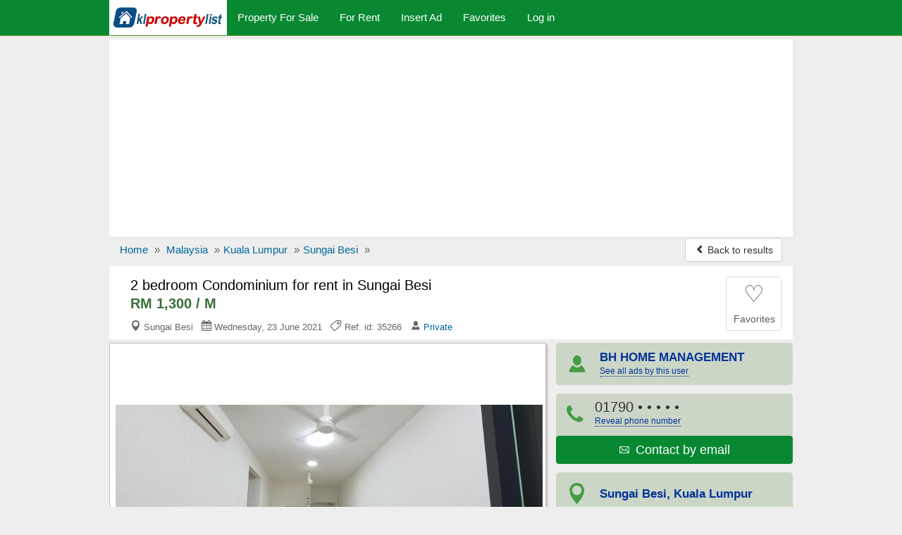

--- FILE ---
content_type: text/html; charset=utf-8
request_url: https://www.klpropertylist.com/2-bedroom-condominium-for-rent-in-sungai-besi-35266
body_size: 8501
content:
<!DOCTYPE html>
<html lang="en">
<head><title>2 bedroom Condominium for rent in Sungai Besi - 35266 | klPropertyList.com</title>
<meta charset="utf-8" />
<meta http-equiv="X-UA-Compatible" content="IE=edge">
<meta name="viewport" content="width=device-width, initial-scale=1.0, user-scalable=yes" />
<meta name="format-detection" content="telephone=no">
<meta name="description" content="2 bedroom Condominium for rent in Sungai Besi, Kuala Lumpur for RM 1,300 by BH HOME MANAGEMENT. Property ID #35266 - klPropertyList.com" />
<meta property="og:title" content="2 bedroom Condominium for rent in Sungai Besi - 35266 | klPropertyList.com"/>
<meta property="og:description" content="2 bedroom Condominium for rent in Sungai Besi, Kuala Lumpur for RM 1,300 by BH HOME MANAGEMENT. Property ID #35266 - klPropertyList.com"/>
<meta property="og:site_name" content="Kuala Lumpur &amp; Malaysia Property  - klPropertyList.com" />
<meta property="og:type" content="product"/>
<meta property="og:image" content="https://www.klpropertylist.com/media/fotos/6/lbh1993_35266_1_1624427904.jpg"/>
<meta property="og:url" content="https://www.klpropertylist.com/2-bedroom-condominium-for-rent-in-sungai-besi-35266"/>
<link rel="canonical" href="https://www.klpropertylist.com/2-bedroom-condominium-for-rent-in-sungai-besi-35266" />
<link rel="amphtml" href="https://www.klpropertylist.com/amp/2-bedroom-condominium-for-rent-in-sungai-besi-35266" />
<link rel="alternate" media="only screen and (max-width: 640px)" href="https://www.klpropertylist.com/mobile/2-bedroom-condominium-for-rent-in-sungai-besi-35266" />
<meta name="robots" content="index" /><link rel="shortcut icon" href="https://www.klpropertylist.com/favicon.ico" />
<link rel="alternate" type="application/rss+xml" title="Kuala Lumpur &amp; Malaysia Property  - klPropertyList.com" href="https://www.klpropertylist.com/rss/feed.xml"/>
<link rel="stylesheet" type="text/css" href="/css/bt_all.min9.css" />
<script async src="//pagead2.googlesyndication.com/pagead/js/adsbygoogle.js"></script>
<script>
  (adsbygoogle = window.adsbygoogle || []).push({
    google_ad_client: "ca-pub-1666809328744050",
    enable_page_level_ads: true
  });
</script><script type="application/ld+json">{
"@context":"http://schema.org",
"@type":"BreadcrumbList",
"itemListElement":[
{"@type":"ListItem","position":1,"item":{"@id":"/","name":"Home"}},
{"@type":"ListItem","position":2,"item":{"@id":"/properties-for-rent","name":"Malaysia"}},
{"@type":"ListItem","position":3,"item":{"@id":"/properties-for-rent-in-kuala-lumpur-p10","name":"Kuala Lumpur"}},
{"@type":"ListItem","position":4,"item":{"@id":"/properties-for-rent-in-sungai-besi-c10159","name":"Sungai Besi"}}]}
</script><script type="application/ld+json">{
"@context":"http://schema.org/",
"@type":["Apartment", "Product"],
"@id":"https://www.klpropertylist.com/2-bedroom-condominium-for-rent-in-sungai-besi-35266",
"name":"2 bedroom Condominium for rent in Sungai Besi",
"address":{
"@type":"PostalAddress",
"addressLocality":"Sungai Besi",
"addressRegion":"Kuala Lumpur"
},
"image":"https://www.klpropertylist.com/media/fotos/6/lbh1993_35266_1_1624427904.jpg",
"numberOfRooms":{
"@type":"QuantitativeValue",
"value":2,
"unitText":"bedroom"
},
"floorSize":{
"@type":"QuantitativeValue",
"value":855,
"unitCode":"FTK"
},
"offers":{
"@type":"Offer",
"businessFunction":"http://purl.org/goodrelations/v1#LeaseOut",
"priceSpecification":{
    "@type":"UnitPriceSpecification",
    "unitCode":"MON",
    "price":1300,
    "priceCurrency":"MYR"
  }
}}</script></head>
<body>
<!-- Google tag (gtag.js) --><script async src="https://www.googletagmanager.com/gtag/js?id=G-LXHKS99EPC"></script>
<script>
  window.dataLayer = window.dataLayer || [];
  function gtag(){dataLayer.push(arguments);}
  gtag('js', new Date());

  gtag('config', 'G-LXHKS99EPC');
</script><script>
  (function(i,s,o,g,r,a,m){i['GoogleAnalyticsObject']=r;i[r]=i[r]||function(){
  (i[r].q=i[r].q||[]).push(arguments)},i[r].l=1*new Date();a=s.createElement(o),
  m=s.getElementsByTagName(o)[0];a.async=1;a.src=g;m.parentNode.insertBefore(a,m)
  })(window,document,'script','https://www.google-analytics.com/analytics.js','ga');

  ga('create', 'UA-101369506-1', 'auto');
  ga('send', 'pageview');

</script>

<nav id="myNavbar" class="navbar navbar-inverse navbar-static-top m0" role="navigation">
<div class="container">
    <div class="container-fluid">
        <div class="navbar-header">
            <button aria-label="Navbar Toggle" type="button" class="navbar-toggle" data-toggle="collapse" data-target="#navbarCollapse,#search-box">
                <span class="sr-only">Toggle navigation</span>
                <span class="icon-bar"></span>
                <span class="icon-bar"></span>
                <span class="icon-bar"></span>
            </button>
<a href="https://www.klpropertylist.com/mobile/2-bedroom-condominium-for-rent-in-sungai-besi-35266" class="show500 t-mob navbar-btn btn-default btn" title="Mobile version"><span class="icon-apple icon"></span><span class="hide500">&nbsp; Mobile version</span></a>
<a class="navbar-toggle rad0 src-icon" href="/properties-for-sale" title="Search"><span class="icon-magnifier12 white"></span></a>            <a class="navbar-brand" href="https://www.klpropertylist.com/"><img class="m0 p0 hide500" src="https://www.klpropertylist.com/css/logo_b.png" alt="Kuala Lumpur &amp; Malaysia Property  - klPropertyList.com" /><img class="m0 p0 show500" src="/css/logo_icon.png" alt="Kuala Lumpur &amp; Malaysia Property  - klPropertyList.com" /></a>
        </div>
        <div class="collapse navbar-collapse" id="navbarCollapse">
            <ul class="nav navbar-nav">
					<li><a href="/properties-for-sale"><span>Property For Sale</span></a></li>
					<li><a href="/properties-for-rent"><span>For Rent</span></a></li>
					<li><a href="/r.php"><span>Insert Ad</span></a></li>
					<li><a href="/fv.php"><span>Favorites</span></a></li>
					<li><a href="/lg.php"><span>Log in</span></a></li>
            </ul>
			        </div>
    </div></div>
</nav>
<div class="container">
<div class="ad-head-box">
<!-- pmy_detail_header -->
<ins class="adsbygoogle"
     style="display:block"
     data-ad-client="ca-pub-1666809328744050"
     data-ad-slot="5393388254"
     data-ad-format="auto"></ins>
<script>
(adsbygoogle = window.adsbygoogle || []).push({});
</script>
</div>
<ul class="breadcrumb mb0 hidden-xs">
<li><a href="/"><span>Home</span></a> <span class="divider">»</span></li>
<li><a href="/properties-for-rent">Malaysia</a> <span class="divider">»</span></li><li><a href="/properties-for-rent-in-kuala-lumpur-p10">Kuala Lumpur</a> <span class="divider">»</span></li><li><a href="/properties-for-rent-in-sungai-besi-c10159">Sungai Besi</a> <span class="divider">»</span></li>
	<li class="pull-right"><a class="btn btn-default mt_6 hidden-xs" href="/properties-for-sale"><span class="icon-chevron-left small"></span> Back to results</a></li>
</ul>
<ul class="breadcrumb mb0 visible-xs">
	<li>&nbsp;</li>
  <li class="pull-right"><a class="btn btn-default mt_6 hidden-xs" href="/properties-for-sale"><span class="icon-chevron-left small"></span> Back to results</a></li>
</ul>
<div>

<div id="title-box">
	<div id="title-box-inner">
	
	<div class="inline-block pull-left">
		<h1>2 bedroom Condominium for rent in Sungai Besi</h1>
		<div class="az-title-price">RM 1,300 / M</div>
		
	<div>
		<div class="az-title-map pull-left hidden-xs">
			<span class="icon-map5"></span> Sungai Besi &nbsp; <span class="icon-calendar"></span> Wednesday, 23 June 2021 &nbsp; <span class="icon-tag43"></span> Ref. id: 35266 &nbsp; <span class="icon-user58"></span> <a href="/properties-for-sale-by-bh-home-management-a45127">Private</a>		</div>	
	</div>
	
	</div>

		<div id="mes_fav" class="ad-fav inline-block pull-right">
		<a href="javascript:void(0);" onclick="fav_ad('35266', 'e185f8fce9db80f28db1d254842836ed');return false" rel="nofollow">
					<div class="fav_btn text-center">
				<span class="heart_0">&#9825;</span><br />
				<span class="small">Favorites</span>
			</div>
		</a>
		</div>
		<div class="clearfix"></div>
	</div>
	

</div>

<!--
<div id="title-box"><br>
		<h1 class="h3 m0">2 bedroom Condominium for rent in Sungai Besi</h1>
		<div class="az-title-price">RM 1,300</div>
		<div class="pb0 small">
		<div class="az-title-map pull-left hidden-xs"><span class="icon-map5"></span> Sungai Besi &nbsp; <span class="icon-calendar"></span> Wednesday, 23 June 2021 &nbsp; <span class="icon-tag43"></span> Ref. id: 35266 &nbsp; <span class="icon-user58"></span> <a href="/properties-for-sale-by-bh-home-management-a45127">Private</a></div>

		<div id="ad-fav" class="pull-right">
		<a href="javascript:void(0);" onclick="fav_ad(35266);return false" rel="nofollow"><span class="icon-star"></span> Favorites</a>
		<div id="mes_fav" class="pull-right"></div>
		</div>
		<div class="clearfix"></div>	
	</div>
</div>
-->

	<div id="sd-container">
		<div id="ad-height">


	<div id="big_im">
		<div id="ld" style="display:none;opacity:0.5;filter:alpha(opacity=50);margin-top:-25px;margin-left:-10px"><img src="/loading.gif" alt="" /></div>
		<span class="mid"></span>
		<div class="img-box">
			<a id="go-zoom" href="https://www.klpropertylist.com/gallery/2-bedroom-condominium-for-rent-in-sungai-besi-35266/1" target="_blank">
<img src="https://www.klpropertylist.com/media/fotos/6/lbh1993_35266_1_1624427904.jpg" id="main" alt="Picture of 2 bedroom Condominium for rent in Sungai Besi" /><span class="nr-img">13 images (view / zoom)</span></a>
		</div>
	</div>
	
<div class="ul-center"><ul class="tmb"><li><div class="tiny_img_bold xyz" id="tiny_img1" data-value="1"><a class="btn btn-default" href="https://www.klpropertylist.com/gallery/2-bedroom-condominium-for-rent-in-sungai-besi-35266/1" target="_blank" title="Image 1">1</a></div></li><li><div class="xyz" id="tiny_img2" data-value="2"><a class="btn btn-default" href="https://www.klpropertylist.com/gallery/2-bedroom-condominium-for-rent-in-sungai-besi-35266/2" target="_blank" title="Image 2">2</a></div></li><li><div class="xyz" id="tiny_img3" data-value="3"><a class="btn btn-default" href="https://www.klpropertylist.com/gallery/2-bedroom-condominium-for-rent-in-sungai-besi-35266/3" target="_blank" title="Image 3">3</a></div></li><li><div class="xyz" id="tiny_img4" data-value="4"><a class="btn btn-default" href="https://www.klpropertylist.com/gallery/2-bedroom-condominium-for-rent-in-sungai-besi-35266/4" target="_blank" title="Image 4">4</a></div></li><li><div class="xyz" id="tiny_img5" data-value="5"><a class="btn btn-default" href="https://www.klpropertylist.com/gallery/2-bedroom-condominium-for-rent-in-sungai-besi-35266/5" target="_blank" title="Image 5">5</a></div></li><li><div class="xyz" id="tiny_img6" data-value="6"><a class="btn btn-default" href="https://www.klpropertylist.com/gallery/2-bedroom-condominium-for-rent-in-sungai-besi-35266/6" target="_blank" title="Image 6">6</a></div></li><li><div class="xyz" id="tiny_img7" data-value="7"><a class="btn btn-default" href="https://www.klpropertylist.com/gallery/2-bedroom-condominium-for-rent-in-sungai-besi-35266/7" target="_blank" title="Image 7">7</a></div></li><li><div class="xyz" id="tiny_img8" data-value="8"><a class="btn btn-default" href="https://www.klpropertylist.com/gallery/2-bedroom-condominium-for-rent-in-sungai-besi-35266/8" target="_blank" title="Image 8">8</a></div></li><li><div class="xyz" id="tiny_img9" data-value="9"><a class="btn btn-default" href="https://www.klpropertylist.com/gallery/2-bedroom-condominium-for-rent-in-sungai-besi-35266/9" target="_blank" title="Image 9">9</a></div></li><li><div class="xyz" id="tiny_img10" data-value="10"><a class="btn btn-default" href="https://www.klpropertylist.com/gallery/2-bedroom-condominium-for-rent-in-sungai-besi-35266/10" target="_blank" title="Image 10">10</a></div></li><li><div class="xyz" id="tiny_img11" data-value="11"><a class="btn btn-default" href="https://www.klpropertylist.com/gallery/2-bedroom-condominium-for-rent-in-sungai-besi-35266/11" target="_blank" title="Image 11">11</a></div></li><li><div class="xyz" id="tiny_img12" data-value="12"><a class="btn btn-default" href="https://www.klpropertylist.com/gallery/2-bedroom-condominium-for-rent-in-sungai-besi-35266/12" target="_blank" title="Image 12">12</a></div></li><li><div class="xyz" id="tiny_img13" data-value="13"><a class="btn btn-default" href="https://www.klpropertylist.com/gallery/2-bedroom-condominium-for-rent-in-sungai-besi-35266/13" target="_blank" title="Image 13">13</a></div></li></ul></div><div class="opt-clear"></div>

	<div id="ad-body" class="pt1em">

	<div id="az-details">
		 <div id="ad-body-inner">

<div id="full-description">
<div class="row"><h2 class="h2 mt3">CONDOMINIUM <span>DETAILS</span></h2></div><div class="opt">
<div class="opt-dl"><div class="dt">Category:</div><div class="dd">Apartments</div></div><div class="opt-dl"><div class="dt">Sub-category:</div><div class="dd">Condominium</div></div><div class="opt-dl"><div class="dt">Ad type:</div><div class="dd">For Rent</div></div><div class="opt-dl"><div class="dt">Price:</div><div class="dd"><b>RM 1,300</b>/Per month</div></div><div class="opt-dl"><div class="dt">Bedrooms:</div><div class="dd">2</div></div><div class="opt-dl"><div class="dt">Bathrooms:</div><div class="dd">2</div></div><div class="opt-dl"><div class="dt">Parking spaces:</div><div class="dd">1</div></div><div class="opt-dl"><div class="dt">Floor size:</div><div class="dd">855 ft&sup2;</div></div><div class="opt-dl"><div class="dt">Region:</div><div class="dd">Kuala Lumpur</div></div><div class="opt-dl"><div class="dt">City:</div><div class="dd">Sungai Besi</div></div></div>
<div class="clearfix"></div>
<div class="opt-clear"></div><br />

<div class="row">
<h2 class="h2 m0">CONDOMINIUM <span>DESCRIPTION</span></h2>

<div id="sd-descr" class="col-xs-12 m10a"><h3 class="h4">2R2B SEMI FURNISH HIGH FLOOR THE VYNE RESIDENCE, SUNGAI BESI FOR RENT</h3>
 THE VYNE, SUNGAI BESI CONDOMINIUM FOR RENT<br />
<br />
-2BEDROOM 2BATHROOM<br />
-COVERED CARPARK<br />
-855SF<br />
-HIGH FLOOR<br />
-NICE VIEW <br />
-WINDY & COZY UNIT<br />
-SEMI FURNISHED WITH 3AIR COND, 2WATER HEATER, DOOR GRILL, CURTAIN RAILING AND ETC. . . <br />
<br />
Facilities & Amenities:<br />
Barbeque Area<br />
Cafe<br />
Covered car park<br />
Clubhouse<br />
Perimeter Fencing<br />
Game room<br />
Gymnasium room<br />
Jacuzzi<br />
Landscaped Garden<br />
Mini-Mart<br />
Multi-purpose hall<br />
Nursery<br />
Pavillion<br />
Playground<br />
Reading Room<br />
Reflexology Path<br />
Sauna<br />
24 hours security<br />
Squash court<br />
Steam bath<br />
Surau (Male & Female)<br />
<br />
RENTAL:RM1300. 00 ONLY<br />
<br />
*READY TO MOVE IN IMMEDIATELY<br />
<br />
KINDLY CONTACT DAVID 0179001993 FOR APPOINTMENT VIEWING</div></div><div class="opt-clear"></div><div id="feat"><div class="row mt12"><br>
<b>Features</b>
	<div class="col-xs-12 col-sm-6 col-md-4">24 hour security</div><div class="col-xs-12 col-sm-6 col-md-4">Alarm system</div><div class="col-xs-12 col-sm-6 col-md-4">Balcony/Patio</div><div class="col-xs-12 col-sm-6 col-md-4">Cable TV</div><div class="col-xs-12 col-sm-6 col-md-4">CCTV</div><div class="col-xs-12 col-sm-6 col-md-4">Convenience shops</div><div class="col-xs-12 col-sm-6 col-md-4">Covered parking</div><div class="col-xs-12 col-sm-6 col-md-4">Elevators</div><div class="col-xs-12 col-sm-6 col-md-4">Entertainment room</div><div class="col-xs-12 col-sm-6 col-md-4">Fire alarm</div><div class="col-xs-12 col-sm-6 col-md-4">Fire exits</div><div class="col-xs-12 col-sm-6 col-md-4">Function room</div><div class="col-xs-12 col-sm-6 col-md-4">Gymnasium</div><div class="col-xs-12 col-sm-6 col-md-4">Internet broadband</div><div class="col-xs-12 col-sm-6 col-md-4">Landscaped garden</div><div class="col-xs-12 col-sm-6 col-md-4">Main entrance lobby</div><div class="col-xs-12 col-sm-6 col-md-4">Playground</div><div class="col-xs-12 col-sm-6 col-md-4">Spectacular view</div><div class="col-xs-12 col-sm-6 col-md-4">Swimming pool</div><div class="col-xs-12 col-sm-6 col-md-4">Lightning protection system</div>
</div><div class="row mt12"><br>
<b>Property location</b>
	<div class="col-xs-12 col-sm-12 col-md-12"><br>Sungai Besi, Kuala Lumpur</div></div></div>
<div class="clearfix"></div><br>


</div>

<div class="clearfix"></div>
        </div><!-- /#ad-body-inner -->


<div id="contact-xs" class="hidden601">
<ul class="user list-unstyled">
	<li><a href="/properties-for-sale-by-bh-home-management-a45127"><span class="icon-user58 aa"></span><span class="bb"><b>BH HOME MANAGEMENT</b></span></a></li>
	<li style="width:2%"></li>
	<li><a class="mapFrame" href="#showMap" data-toggle="modal"><span class="icon-map5 aa"></span><span class="bb">Sungai Besi<br>Kuala Lumpur</span></a></li>
</ul>
<div class="clearfix"></div>
	<ul class="contact list-unstyled">
		<li><a href="#" id="call" onclick="call();"><span class="icon-phone"></span> Call<noscript>: 01790</noscript><noscript>01993</noscript></a></li>
	<li style="width:2%"></li>
		<li><a href="https://www.klpropertylist.com/a1/email.php?cc=35266&url=https://www.klpropertylist.com/2-bedroom-condominium-for-rent-in-sungai-besi-35266" rel="nofollow"><span class="icon-email27"></span> Email</a></li>
	<li style="width:2%"></li>
		<li><a href="#" id="sms" onclick="sms();"><span class="icon-comment"></span> SMS<noscript>: 01790</noscript><noscript>01993</noscript></a></li>
	</ul>

</div>
</div><!-- /#az-details -->
<div id="sd-right">
	<div id="sd-right-inner" class="ml15">
		<div id="ad-contact">

		<ul class="list-unstyled hidexs">
			<li><a href="/properties-for-sale-by-bh-home-management-a45127"><span class="icon-user58 aa"></span><span class="bb"><b class="small">BH HOME MANAGEMENT</b><br><span class="rev-tel h-elips">See all ads by this user</span></span></a></li>
			<li><div><span class="icon-phone aa"></span><span class="bb">01790<span onclick="this.innerHTML=phid+'<br><span class=\'fs12\'>(Mention klPropertyList when calling)</span>'"> &bull; &bull; &bull; &bull; &bull;<br /><a href="javascript:void(0);" class="rev-tel">Reveal phone number</a></span></span></div><div><a class ="btn btn-success w100pc" href="https://www.klpropertylist.com/a1/email.php?cc=35266&url=https://www.klpropertylist.com/2-bedroom-condominium-for-rent-in-sungai-besi-35266" rel="nofollow"><span class="icon-email27"></span> <span class="fs13em">&nbsp;Contact by email</span></a></div></li>
			<li><a class="mapFrame" href="#showMap" data-toggle="modal"><span class="icon-map5 aa"></span><span class="bb"><b class="small">Sungai Besi, Kuala Lumpur</b></span></a></li>
		</ul>
		<div class="clearfix"></div>
		<div id="share">			
			<div id="report-ab"><form action="https://www.klpropertylist.com/ab.php" method="post" name="sterge">
<input name="acest_ckey" type="hidden" value="https://www.klpropertylist.com/2-bedroom-condominium-for-rent-in-sungai-besi-35266" />
<input name="acesto" type="hidden" value="35266" />
<input name="acest_fkcustomerid" type="hidden" value="45127" />
<input name="acest_ad_title" type="hidden" value="2 bedroom Condominium for rent in Sungai Besi" />
<button aria-label="Report abuse" type="submit" class="btn btn-lnk"><span class="icon-flag27"></span> Report abuse</button></form></div>
			<div class="clearfix"></div>
		</div>
		
		
<div class="clearfix"></div>
		
		</div>
		
		<div class="col-xs-12 bg-white p0">
			<div class="g-sd-lr">
<!-- pmy_detail_336_280 -->
<ins class="adsbygoogle"
     style="display:inline-block;width:336px;height:280px"
     data-ad-client="ca-pub-1666809328744050"
     data-ad-slot="8702077872"></ins>
<script>
(adsbygoogle = window.adsbygoogle || []).push({});
</script>
</div>
		</div>		

<div class="clearfix"></div>		


</div>

	
</div><!-- //#sd-right -->
<div class="clearfix"></div>
</div><!-- //#ad-body -->

</div><!-- //#ad-height -->

 <!-- start related-->
 <div class="sd_related">

<h3 class="rel-title">You may be interested in other properties in <strong>Sungai Besi, Kuala Lumpur</strong>:</h3>
<div class="azs-container azs-box">
	<ul  class="list-az ul-azs">
		<li class="link two">
			<div class="az-ext-detail">
				<div class="az-tb-img">
					<div class="az-ext-img">
						<div><a href="https://www.klpropertylist.com/bungalow-for-sale-in-sungai-besi-8041"><img data-src="https://www.klpropertylist.com/media/fotos/thumb/e2/imronaldsoo_1_1450154018.jpg" alt="Alluring double storey Bungalow for sale below market rate" class="imgclr2 lazy" />
	<noscript><img src="https://www.klpropertylist.com/media/fotos/thumb/e2/imronaldsoo_1_1450154018.jpg" alt="Bungalow for sale in Sungai Besi" class="imgclr" /></noscript></a></div>
					</div>
				</div>
				<div class="az-detail">
					<h3 class="az-title"><a href="https://www.klpropertylist.com/bungalow-for-sale-in-sungai-besi-8041" class="h-elips">Bungalow for sale in Sungai Besi</a></h3>Alluring double storey Bungalow for sale below market rate<div class="az-price">RM 998,000</div>
<div class="az-map-ytube"><span class="icon-map5 text-success"></span>&nbsp;Sungai Besi, Kuala Lumpur&nbsp; </div>	
			</div>
				<div class="clearfix"></div>
			</div>
		</li>

		<li class="link one">
			<div class="az-ext-detail">
				<div class="az-tb-img">
					<div class="az-ext-img">
						<div><a href="https://www.klpropertylist.com/apartment-for-sale-in-sungai-besi-7973"><img data-src="https://www.klpropertylist.com/media/fotos/thumb/e2/imronaldsoo_1_1449369724.jpg" alt="PangsaRia, Desa Petaling 843sf" class="imgclr2 lazy" />
	<noscript><img src="https://www.klpropertylist.com/media/fotos/thumb/e2/imronaldsoo_1_1449369724.jpg" alt="Apartment for sale in Sungai Besi" class="imgclr" /></noscript></a></div>
					</div>
				</div>
				<div class="az-detail">
					<h3 class="az-title"><a href="https://www.klpropertylist.com/apartment-for-sale-in-sungai-besi-7973" class="h-elips">Apartment for sale in Sungai Besi</a></h3>PangsaRia, Desa Petaling 843sf<div class="az-price">RM 280,000</div>
<div class="az-map-ytube"><span class="icon-map5 text-success"></span>&nbsp;Sungai Besi, Kuala Lumpur&nbsp; </div>	
			</div>
				<div class="clearfix"></div>
			</div>
		</li>

		<li class="link two">
			<div class="az-ext-detail">
				<div class="az-tb-img">
					<div class="az-ext-img">
						<div><a href="https://www.klpropertylist.com/condominium-for-sale-in-sungai-besi-7972"><img data-src="https://www.klpropertylist.com/media/fotos/thumb/e2/imronaldsoo_1_1449369585.jpg" alt="For Sale: PangsaRia, Desa Petaling 797sf" class="imgclr2 lazy" />
	<noscript><img src="https://www.klpropertylist.com/media/fotos/thumb/e2/imronaldsoo_1_1449369585.jpg" alt="Condominium for sale in Sungai Besi" class="imgclr" /></noscript></a></div>
					</div>
				</div>
				<div class="az-detail">
					<h3 class="az-title"><a href="https://www.klpropertylist.com/condominium-for-sale-in-sungai-besi-7972" class="h-elips">Condominium for sale in Sungai Besi</a></h3>For Sale: PangsaRia, Desa Petaling 797sf<div class="az-price">RM 238,000</div>
<div class="az-map-ytube"><span class="icon-map5 text-success"></span>&nbsp;Sungai Besi, Kuala Lumpur&nbsp; </div>	
			</div>
				<div class="clearfix"></div>
			</div>
		</li>

		<li class="link one">
			<div class="az-ext-detail">
				<div class="az-tb-img">
					<div class="az-ext-img">
						<div><a href="https://www.klpropertylist.com/2-bedroom-condominium-for-sale-in-sungai-besi-7971"><img data-src="https://www.klpropertylist.com/media/fotos/thumb/e2/imronaldsoo_1_1448813249.jpg" alt="The Vyne, Sungai Besi, New block, pay only RM1000 to own a home" class="imgclr2 lazy" />
	<noscript><img src="https://www.klpropertylist.com/media/fotos/thumb/e2/imronaldsoo_1_1448813249.jpg" alt="2 bedroom Condominium for sale in Sungai Besi" class="imgclr" /></noscript></a></div>
					</div>
				</div>
				<div class="az-detail">
					<h3 class="az-title"><a href="https://www.klpropertylist.com/2-bedroom-condominium-for-sale-in-sungai-besi-7971" class="h-elips">2 bedroom Condominium for sale in Sungai Besi</a></h3>The Vyne, Sungai Besi, New block, pay only RM1000 to own a home<div class="az-price">RM 534,973</div>
<div class="az-map-ytube">Beds: 2 &nbsp; Baths: 2 &nbsp; <span class="icon-map5 text-success"></span>&nbsp;Sungai Besi, Kuala Lumpur&nbsp; </div>	
			</div>
				<div class="clearfix"></div>
			</div>
		</li>

<li class=""><div class="w100pc center">
<!-- pmy_gallery -->
<ins class="adsbygoogle"
     style="display:block"
     data-ad-client="ca-pub-1666809328744050"
     data-ad-slot="2974150612"
     data-ad-format="auto"></ins>
<script>
(adsbygoogle = window.adsbygoogle || []).push({});
</script></div></li>	</ul>
</div>
</div>
<!-- end related-->


</div><!-- end sd-container-->


</div><!-- end Product-->

 <div class="modal fade" id="myMapModal">
    <div class="modal-dialog modal-lg">
        <div class="modal-content">
            <div class="modal-header">
                <button aria-label="Close" type="button" class="close" data-dismiss="modal" aria-hidden="true"><span class="icon-times22 red"></span></button>
                 <h4 class="modal-title h4"><b>2 bedroom Condominium for rent in Sungai Besi, Kuala Lumpur</b></h4>            </div>
            <div class="modal-body p5imp">
                        <div id="map-canvas"></div>
            </div>
        </div>
    </div>
    </div>
	

 

<div class="modal fade" id="showMap">
    <div class="modal-dialog modal-lg">
        <div class="modal-content">
            <div class="modal-header">
                <button aria-label="Close" type="button" class="close" data-dismiss="modal" aria-hidden="true"><span class="icon-times22 red"></span></button>
                 <h4 class="modal-title"><b>Sungai Besi, Kuala Lumpur</b></h4>
            </div>
            <div id="iFrame" class="modal-body i-map">
            
            </div>
        </div>
    </div>
</div>
	
<div class="foot mt10">
	<div class="foot-int">
	<div class="row">
		<div class="col-xs-6 col-sm-4 col-md-2"><a href="/aboutus.php">About us</a></div>
		<div class="col-xs-6 col-sm-4 col-md-2"><a href="/hp.php">Help</a></div>
		<div class="col-xs-6 col-sm-4 col-md-2"><a href="/privacy.php">Privacy&nbsp;policy</a></div>
		<div class="col-xs-6 col-sm-4 col-md-2"><a href="/tc.php">Terms&nbsp;and&nbsp;conditions</a></div>
		<div class="col-xs-6 col-sm-4 col-md-2"><a href="/c.php">Feedback</a></div>
		<div class="col-xs-6 col-sm-4 col-md-2"><a href="/mobile/2-bedroom-condominium-for-rent-in-sungai-besi-35266"><span class="icon-apple icon"></span> &nbsp;Mobile version</a></div>
	</div>
		<div class="row mt10">©2026 klPropertyList.com<span class="hide500"> - Kuala Lumpur &amp; Malaysia Property </span></div>
		<div class="row mt10"><a href="/rss/feed.xml">RSS Feed</a></div>
			
		<div class="share-ext"></div>
	</div>
</div></div><!--container-->

<noscript><div class="navbar navbar-inverse navbar-fixed-bottom"><div class="container text-center white pt1em">klPropertyList.com works best with JavaScript enabled</div></div></noscript>
<script src="//ajax.googleapis.com/ajax/libs/jquery/3.2.1/jquery.min.js" type="text/javascript"></script>
<script src="/css/bt_bootstrap_v413.min.js" type="text/javascript"></script>
<script type="text/javascript">
 /* Lazy Load XT 1.0.6 | MIT License */
!function(a,b,c,d){function e(a,b){return a[b]===d?t[b]:a[b]}function f(){var a=b.pageYOffset;return a===d?r.scrollTop:a}function g(a,b){var c=t["on"+a];c&&(w(c)?c.call(b[0]):(c.addClass&&b.addClass(c.addClass),c.removeClass&&b.removeClass(c.removeClass))),b.trigger("lazy"+a,[b]),k()}function h(b){g(b.type,a(this).off(p,h))}function i(c){if(A.length){c=c||t.forceLoad,B=1/0;var d,e,i=f(),j=b.innerHeight||r.clientHeight,k=b.innerWidth||r.clientWidth;for(d=0,e=A.length;e>d;d++){var l,m=A[d],o=m[0],q=m[n],s=!1,u=c;if(z(r,o)){if(c||!q.visibleOnly||o.offsetWidth||o.offsetHeight){if(!u){var v=o.getBoundingClientRect(),x=q.edgeX,y=q.edgeY;l=v.top+i-y-j,u=i>=l&&v.bottom>-y&&v.left<=k+x&&v.right>-x}if(u){g("show",m);var C=q.srcAttr,D=w(C)?C(m):o.getAttribute(C);D&&(m.on(p,h),o.src=D),s=!0}else B>l&&(B=l)}}else s=!0;s&&(A.splice(d--,1),e--)}e||g("complete",a(r))}}function j(){C>1?(C=1,i(),setTimeout(j,t.throttle)):C=0}function k(a){A.length&&(a&&"scroll"===a.type&&a.currentTarget===b&&B>=f()||(C||setTimeout(j,0),C=2))}function l(){v.lazyLoadXT()}function m(){i(!0)}var n="lazyLoadXT",o="lazied",p="load error",q="lazy-hidden",r=c.documentElement||c.body,s=b.onscroll===d||!!b.operamini||!r.getBoundingClientRect,t={autoInit:!0,selector:"img[data-src]",blankImage:"[data-uri]",throttle:99,forceLoad:s,loadEvent:"pageshow",updateEvent:"load orientationchange resize scroll touchmove focus",forceEvent:"",oninit:{removeClass:"lazy"},onshow:{addClass:q},onload:{removeClass:q,addClass:"lazy-loaded"},onerror:{removeClass:q},checkDuplicates:!0},u={srcAttr:"data-src",edgeX:0,edgeY:0,visibleOnly:!0},v=a(b),w=a.isFunction,x=a.extend,y=a.data||function(b,c){return a(b).data(c)},z=a.contains||function(a,b){for(;b=b.parentNode;)if(b===a)return!0;return!1},A=[],B=0,C=0;a[n]=x(t,u,a[n]),a.fn[n]=function(c){c=c||{};var d,f=e(c,"blankImage"),h=e(c,"checkDuplicates"),i=e(c,"scrollContainer"),j={};a(i).on("scroll",k);for(d in u)j[d]=e(c,d);return this.each(function(d,e){if(e===b)a(t.selector).lazyLoadXT(c);else{if(h&&y(e,o))return;var i=a(e).data(o,1);f&&"IMG"===e.tagName&&!e.src&&(e.src=f),i[n]=x({},j),g("init",i),A.push(i)}})},a(c).ready(function(){g("start",v),v.on(t.loadEvent,l).on(t.updateEvent,k).on(t.forceEvent,m),a(c).on(t.updateEvent,k),t.autoInit&&l()})}(window.jQuery||window.Zepto||window.$,window,document);</script>
<script type="text/javascript">function fav_ad(aa,bb){var xmlHttp=new XMLHttpRequest();var url="/save_ad_for_bt.php";var parameters="aa="+aa+"&bb="+bb;xmlHttp.open("POST",url,true);xmlHttp.setRequestHeader("Content-type","application/x-www-form-urlencoded");/*xmlHttp.setRequestHeader("Content-length",parameters.length);xmlHttp.setRequestHeader("Connection","close");*/xmlHttp.onreadystatechange=function(){if(xmlHttp.readyState == 4 && xmlHttp.status == 200){document.getElementById('mes_fav').innerHTML=xmlHttp.responseText;}}
xmlHttp.send(parameters);}var phid="01993";</script>
<script type="text/javascript">var ph = '0o1o7o9o0o0o1o9o9o3o';function sms(){link=document.getElementById('sms');if(link.getAttribute('href')=='#'){link.setAttribute('href','sms:'+ ph.split('o').join('') );link.click();}}function call(){link=document.getElementById('call');if(link.getAttribute('href')=='#'){link.setAttribute('href','tel:'+ ph.split('o').join('') );link.click();}}</script><script type="text/javascript">
$(function() {
    $(".mapFrame").click(function(event) {  
		event.preventDefault();
		$("#iFrame").html('<iframe width="100%" height="450" frameborder="0" scrolling="no" marginheight="0" marginwidth="0" src="https://www.google.com.my/maps?f=q&amp;source=s_q&amp;hl=en&amp;q=Sungai+Besi,+Kuala+Lumpur&amp;z=14&amp;output=embed&amp;iwloc"></iframe>').css('display','block');});
});
$(document).ready(function(){$(".iclear").keyup(function(){$(this).next().toggle(Boolean($(this).val()));});$(".clearer").toggle(Boolean($(".iclear").val()));$(".clearer").click(function(){$(this).prev().val('').focus();$(this).hide();});});</script>
<script type="text/javascript">var addthis_share={url:"2-bedroom-condominium-for-rent-in-sungai-besi-35266",title:"2 bedroom Condominium for rent in Sungai Besi"}</script>
<script type="text/javascript" src="//s7.addthis.com/js/300/addthis_widget.js#pubid=ra-5948a857ea496277" async="async"></script>
<script defer src="https://static.cloudflareinsights.com/beacon.min.js/vcd15cbe7772f49c399c6a5babf22c1241717689176015" integrity="sha512-ZpsOmlRQV6y907TI0dKBHq9Md29nnaEIPlkf84rnaERnq6zvWvPUqr2ft8M1aS28oN72PdrCzSjY4U6VaAw1EQ==" data-cf-beacon='{"version":"2024.11.0","token":"f72b827efbfa404f861f92328fc49c7c","r":1,"server_timing":{"name":{"cfCacheStatus":true,"cfEdge":true,"cfExtPri":true,"cfL4":true,"cfOrigin":true,"cfSpeedBrain":true},"location_startswith":null}}' crossorigin="anonymous"></script>
</body>
</html>


--- FILE ---
content_type: text/html; charset=utf-8
request_url: https://www.google.com/recaptcha/api2/aframe
body_size: 266
content:
<!DOCTYPE HTML><html><head><meta http-equiv="content-type" content="text/html; charset=UTF-8"></head><body><script nonce="qECeLlZp_Hip9veYWk55yg">/** Anti-fraud and anti-abuse applications only. See google.com/recaptcha */ try{var clients={'sodar':'https://pagead2.googlesyndication.com/pagead/sodar?'};window.addEventListener("message",function(a){try{if(a.source===window.parent){var b=JSON.parse(a.data);var c=clients[b['id']];if(c){var d=document.createElement('img');d.src=c+b['params']+'&rc='+(localStorage.getItem("rc::a")?sessionStorage.getItem("rc::b"):"");window.document.body.appendChild(d);sessionStorage.setItem("rc::e",parseInt(sessionStorage.getItem("rc::e")||0)+1);localStorage.setItem("rc::h",'1769198862618');}}}catch(b){}});window.parent.postMessage("_grecaptcha_ready", "*");}catch(b){}</script></body></html>